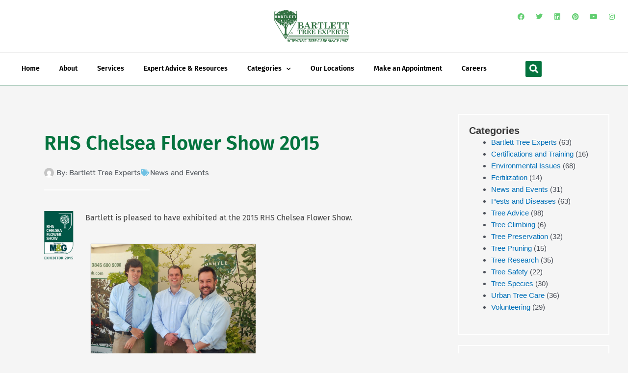

--- FILE ---
content_type: text/css
request_url: https://www.bartlett.com/blog/wp-content/uploads/elementor/css/post-5799.css?ver=1767701720
body_size: 1428
content:
.elementor-5799 .elementor-element.elementor-element-d660592:not(.elementor-motion-effects-element-type-background), .elementor-5799 .elementor-element.elementor-element-d660592 > .elementor-motion-effects-container > .elementor-motion-effects-layer{background-color:var( --e-global-color-e00d350 );}.elementor-5799 .elementor-element.elementor-element-d660592{box-shadow:0px 15px 10px 0px rgba(39.45000457763673, 39.45000457763673, 39.45000457763673, 0.07);transition:background 0.3s, border 0.3s, border-radius 0.3s, box-shadow 0.3s;}.elementor-5799 .elementor-element.elementor-element-d660592 > .elementor-background-overlay{transition:background 0.3s, border-radius 0.3s, opacity 0.3s;}.elementor-5799 .elementor-element.elementor-element-12fd83c:not(.elementor-motion-effects-element-type-background), .elementor-5799 .elementor-element.elementor-element-12fd83c > .elementor-motion-effects-container > .elementor-motion-effects-layer{background-color:var( --e-global-color-e00d350 );}.elementor-5799 .elementor-element.elementor-element-12fd83c{transition:background 0.3s, border 0.3s, border-radius 0.3s, box-shadow 0.3s;padding:10px 0px 10px 0px;}.elementor-5799 .elementor-element.elementor-element-12fd83c > .elementor-background-overlay{transition:background 0.3s, border-radius 0.3s, opacity 0.3s;}.elementor-bc-flex-widget .elementor-5799 .elementor-element.elementor-element-32aa3a9.elementor-column .elementor-widget-wrap{align-items:flex-start;}.elementor-5799 .elementor-element.elementor-element-32aa3a9.elementor-column.elementor-element[data-element_type="column"] > .elementor-widget-wrap.elementor-element-populated{align-content:flex-start;align-items:flex-start;}.elementor-bc-flex-widget .elementor-5799 .elementor-element.elementor-element-d732291.elementor-column .elementor-widget-wrap{align-items:center;}.elementor-5799 .elementor-element.elementor-element-d732291.elementor-column.elementor-element[data-element_type="column"] > .elementor-widget-wrap.elementor-element-populated{align-content:center;align-items:center;}.elementor-widget-theme-site-logo .widget-image-caption{color:var( --e-global-color-text );font-family:var( --e-global-typography-text-font-family ), Sans-serif;font-weight:var( --e-global-typography-text-font-weight );}.elementor-bc-flex-widget .elementor-5799 .elementor-element.elementor-element-7f93afa.elementor-column .elementor-widget-wrap{align-items:flex-start;}.elementor-5799 .elementor-element.elementor-element-7f93afa.elementor-column.elementor-element[data-element_type="column"] > .elementor-widget-wrap.elementor-element-populated{align-content:flex-start;align-items:flex-start;}.elementor-5799 .elementor-element.elementor-element-87b18e1{--grid-template-columns:repeat(0, auto);--icon-size:14px;--grid-column-gap:5px;--grid-row-gap:0px;}.elementor-5799 .elementor-element.elementor-element-87b18e1 .elementor-widget-container{text-align:right;}.elementor-5799 .elementor-element.elementor-element-87b18e1 .elementor-social-icon{background-color:var( --e-global-color-e00d350 );}.elementor-5799 .elementor-element.elementor-element-87b18e1 .elementor-social-icon i{color:var( --e-global-color-accent );}.elementor-5799 .elementor-element.elementor-element-87b18e1 .elementor-social-icon svg{fill:var( --e-global-color-accent );}.elementor-5799 .elementor-element.elementor-element-87b18e1 .elementor-social-icon:hover i{color:var( --e-global-color-1fcb20c );}.elementor-5799 .elementor-element.elementor-element-87b18e1 .elementor-social-icon:hover svg{fill:var( --e-global-color-1fcb20c );}.elementor-5799 .elementor-element.elementor-element-f9a6715:not(.elementor-motion-effects-element-type-background), .elementor-5799 .elementor-element.elementor-element-f9a6715 > .elementor-motion-effects-container > .elementor-motion-effects-layer{background-color:var( --e-global-color-e00d350 );}.elementor-5799 .elementor-element.elementor-element-f9a6715{border-style:solid;border-width:1px 0px 0px 0px;border-color:var( --e-global-color-astglobalcolor6 );transition:background 0.3s, border 0.3s, border-radius 0.3s, box-shadow 0.3s;z-index:99;}.elementor-5799 .elementor-element.elementor-element-f9a6715 > .elementor-background-overlay{transition:background 0.3s, border-radius 0.3s, opacity 0.3s;}.elementor-widget-nav-menu .elementor-nav-menu .elementor-item{font-family:var( --e-global-typography-primary-font-family ), Sans-serif;font-weight:var( --e-global-typography-primary-font-weight );}.elementor-widget-nav-menu .elementor-nav-menu--main .elementor-item{color:var( --e-global-color-text );fill:var( --e-global-color-text );}.elementor-widget-nav-menu .elementor-nav-menu--main .elementor-item:hover,
					.elementor-widget-nav-menu .elementor-nav-menu--main .elementor-item.elementor-item-active,
					.elementor-widget-nav-menu .elementor-nav-menu--main .elementor-item.highlighted,
					.elementor-widget-nav-menu .elementor-nav-menu--main .elementor-item:focus{color:var( --e-global-color-accent );fill:var( --e-global-color-accent );}.elementor-widget-nav-menu .elementor-nav-menu--main:not(.e--pointer-framed) .elementor-item:before,
					.elementor-widget-nav-menu .elementor-nav-menu--main:not(.e--pointer-framed) .elementor-item:after{background-color:var( --e-global-color-accent );}.elementor-widget-nav-menu .e--pointer-framed .elementor-item:before,
					.elementor-widget-nav-menu .e--pointer-framed .elementor-item:after{border-color:var( --e-global-color-accent );}.elementor-widget-nav-menu{--e-nav-menu-divider-color:var( --e-global-color-text );}.elementor-widget-nav-menu .elementor-nav-menu--dropdown .elementor-item, .elementor-widget-nav-menu .elementor-nav-menu--dropdown  .elementor-sub-item{font-family:var( --e-global-typography-accent-font-family ), Sans-serif;font-weight:var( --e-global-typography-accent-font-weight );}.elementor-5799 .elementor-element.elementor-element-cc2c0ac .elementor-menu-toggle{margin:0 auto;background-color:var( --e-global-color-ee11e3d );}.elementor-5799 .elementor-element.elementor-element-cc2c0ac .elementor-nav-menu .elementor-item{font-family:"Fira Sans", Sans-serif;font-size:14px;font-weight:600;}.elementor-5799 .elementor-element.elementor-element-cc2c0ac .elementor-nav-menu--main .elementor-item{color:var( --e-global-color-astglobalcolor8 );fill:var( --e-global-color-astglobalcolor8 );}.elementor-5799 .elementor-element.elementor-element-cc2c0ac .elementor-nav-menu--main .elementor-item:hover,
					.elementor-5799 .elementor-element.elementor-element-cc2c0ac .elementor-nav-menu--main .elementor-item.elementor-item-active,
					.elementor-5799 .elementor-element.elementor-element-cc2c0ac .elementor-nav-menu--main .elementor-item.highlighted,
					.elementor-5799 .elementor-element.elementor-element-cc2c0ac .elementor-nav-menu--main .elementor-item:focus{color:var( --e-global-color-ee11e3d );fill:var( --e-global-color-ee11e3d );}.elementor-5799 .elementor-element.elementor-element-cc2c0ac .elementor-nav-menu--main .elementor-item.elementor-item-active{color:var( --e-global-color-ee11e3d );}.elementor-5799 .elementor-element.elementor-element-cc2c0ac .elementor-nav-menu--dropdown a, .elementor-5799 .elementor-element.elementor-element-cc2c0ac .elementor-menu-toggle{color:var( --e-global-color-astglobalcolor8 );}.elementor-5799 .elementor-element.elementor-element-cc2c0ac .elementor-nav-menu--dropdown{background-color:var( --e-global-color-astglobalcolor6 );}.elementor-5799 .elementor-element.elementor-element-cc2c0ac .elementor-nav-menu--dropdown a:hover,
					.elementor-5799 .elementor-element.elementor-element-cc2c0ac .elementor-nav-menu--dropdown a.elementor-item-active,
					.elementor-5799 .elementor-element.elementor-element-cc2c0ac .elementor-nav-menu--dropdown a.highlighted,
					.elementor-5799 .elementor-element.elementor-element-cc2c0ac .elementor-menu-toggle:hover{color:var( --e-global-color-ee11e3d );}.elementor-5799 .elementor-element.elementor-element-cc2c0ac .elementor-nav-menu--dropdown a:hover,
					.elementor-5799 .elementor-element.elementor-element-cc2c0ac .elementor-nav-menu--dropdown a.elementor-item-active,
					.elementor-5799 .elementor-element.elementor-element-cc2c0ac .elementor-nav-menu--dropdown a.highlighted{background-color:var( --e-global-color-astglobalcolor5 );}.elementor-5799 .elementor-element.elementor-element-cc2c0ac .elementor-nav-menu--dropdown a.elementor-item-active{color:var( --e-global-color-ee11e3d );background-color:var( --e-global-color-e00d350 );}.elementor-5799 .elementor-element.elementor-element-cc2c0ac .elementor-nav-menu--dropdown .elementor-item, .elementor-5799 .elementor-element.elementor-element-cc2c0ac .elementor-nav-menu--dropdown  .elementor-sub-item{font-family:"Fira Sans", Sans-serif;font-size:12px;font-weight:500;}.elementor-5799 .elementor-element.elementor-element-cc2c0ac div.elementor-menu-toggle{color:var( --e-global-color-astglobalcolor5 );}.elementor-5799 .elementor-element.elementor-element-cc2c0ac div.elementor-menu-toggle svg{fill:var( --e-global-color-astglobalcolor5 );}.elementor-5799 .elementor-element.elementor-element-cc2c0ac div.elementor-menu-toggle:hover{color:var( --e-global-color-astglobalcolor8 );}.elementor-5799 .elementor-element.elementor-element-cc2c0ac .elementor-menu-toggle:hover{background-color:var( --e-global-color-accent );}.elementor-bc-flex-widget .elementor-5799 .elementor-element.elementor-element-162ae5c.elementor-column .elementor-widget-wrap{align-items:center;}.elementor-5799 .elementor-element.elementor-element-162ae5c.elementor-column.elementor-element[data-element_type="column"] > .elementor-widget-wrap.elementor-element-populated{align-content:center;align-items:center;}.elementor-5799 .elementor-element.elementor-element-162ae5c.elementor-column > .elementor-widget-wrap{justify-content:center;}.elementor-widget-search-form input[type="search"].elementor-search-form__input{font-family:var( --e-global-typography-text-font-family ), Sans-serif;font-weight:var( --e-global-typography-text-font-weight );}.elementor-widget-search-form .elementor-search-form__input,
					.elementor-widget-search-form .elementor-search-form__icon,
					.elementor-widget-search-form .elementor-lightbox .dialog-lightbox-close-button,
					.elementor-widget-search-form .elementor-lightbox .dialog-lightbox-close-button:hover,
					.elementor-widget-search-form.elementor-search-form--skin-full_screen input[type="search"].elementor-search-form__input{color:var( --e-global-color-text );fill:var( --e-global-color-text );}.elementor-widget-search-form .elementor-search-form__submit{font-family:var( --e-global-typography-text-font-family ), Sans-serif;font-weight:var( --e-global-typography-text-font-weight );background-color:var( --e-global-color-secondary );}.elementor-5799 .elementor-element.elementor-element-e845451 .elementor-search-form{text-align:center;}.elementor-5799 .elementor-element.elementor-element-e845451 .elementor-search-form__toggle{--e-search-form-toggle-size:33px;--e-search-form-toggle-color:var( --e-global-color-e00d350 );--e-search-form-toggle-background-color:var( --e-global-color-ee11e3d );}.elementor-5799 .elementor-element.elementor-element-e845451 .elementor-search-form__input,
					.elementor-5799 .elementor-element.elementor-element-e845451 .elementor-search-form__icon,
					.elementor-5799 .elementor-element.elementor-element-e845451 .elementor-lightbox .dialog-lightbox-close-button,
					.elementor-5799 .elementor-element.elementor-element-e845451 .elementor-lightbox .dialog-lightbox-close-button:hover,
					.elementor-5799 .elementor-element.elementor-element-e845451.elementor-search-form--skin-full_screen input[type="search"].elementor-search-form__input{color:var( --e-global-color-ee11e3d );fill:var( --e-global-color-ee11e3d );}.elementor-5799 .elementor-element.elementor-element-e845451:not(.elementor-search-form--skin-full_screen) .elementor-search-form--focus .elementor-search-form__input,
					.elementor-5799 .elementor-element.elementor-element-e845451 .elementor-search-form--focus .elementor-search-form__icon,
					.elementor-5799 .elementor-element.elementor-element-e845451 .elementor-lightbox .dialog-lightbox-close-button:hover,
					.elementor-5799 .elementor-element.elementor-element-e845451.elementor-search-form--skin-full_screen input[type="search"].elementor-search-form__input:focus{color:var( --e-global-color-e00d350 );fill:var( --e-global-color-e00d350 );}.elementor-5799 .elementor-element.elementor-element-e845451:not(.elementor-search-form--skin-full_screen) .elementor-search-form--focus .elementor-search-form__container{border-color:var( --e-global-color-accent );}.elementor-5799 .elementor-element.elementor-element-e845451.elementor-search-form--skin-full_screen input[type="search"].elementor-search-form__input:focus{border-color:var( --e-global-color-accent );}.elementor-5799 .elementor-element.elementor-element-e845451:not(.elementor-search-form--skin-full_screen) .elementor-search-form__container{border-radius:3px;}.elementor-5799 .elementor-element.elementor-element-e845451.elementor-search-form--skin-full_screen input[type="search"].elementor-search-form__input{border-radius:3px;}.elementor-5799 .elementor-element.elementor-element-e845451 .elementor-search-form__toggle:hover{--e-search-form-toggle-color:var( --e-global-color-ee11e3d );--e-search-form-toggle-background-color:var( --e-global-color-accent );}.elementor-5799:not(.elementor-motion-effects-element-type-background), .elementor-5799 > .elementor-motion-effects-container > .elementor-motion-effects-layer{background-color:var( --e-global-color-ee11e3d );}@media(min-width:768px){.elementor-5799 .elementor-element.elementor-element-32aa3a9{width:20%;}.elementor-5799 .elementor-element.elementor-element-d732291{width:59.332%;}.elementor-5799 .elementor-element.elementor-element-7f93afa{width:20%;}.elementor-5799 .elementor-element.elementor-element-b8a8743{width:90.879%;}.elementor-5799 .elementor-element.elementor-element-162ae5c{width:9.035%;}}@media(max-width:1024px) and (min-width:768px){.elementor-5799 .elementor-element.elementor-element-b8a8743{width:50%;}.elementor-5799 .elementor-element.elementor-element-162ae5c{width:50%;}}@media(max-width:767px){.elementor-5799 .elementor-element.elementor-element-32aa3a9{width:50%;}.elementor-5799 .elementor-element.elementor-element-d732291{width:100%;}.elementor-5799 .elementor-element.elementor-element-7f93afa{width:50%;}.elementor-5799 .elementor-element.elementor-element-b8a8743{width:100%;}.elementor-5799 .elementor-element.elementor-element-162ae5c{width:100%;}}

--- FILE ---
content_type: text/css
request_url: https://www.bartlett.com/blog/wp-content/uploads/elementor/css/post-5836.css?ver=1767701720
body_size: 762
content:
.elementor-5836 .elementor-element.elementor-element-98f1083:not(.elementor-motion-effects-element-type-background), .elementor-5836 .elementor-element.elementor-element-98f1083 > .elementor-motion-effects-container > .elementor-motion-effects-layer{background-color:var( --e-global-color-ee11e3d );}.elementor-5836 .elementor-element.elementor-element-98f1083{transition:background 0.3s, border 0.3s, border-radius 0.3s, box-shadow 0.3s;padding:50px 0px 50px 0px;}.elementor-5836 .elementor-element.elementor-element-98f1083 > .elementor-background-overlay{transition:background 0.3s, border-radius 0.3s, opacity 0.3s;}.elementor-widget-text-editor{font-family:var( --e-global-typography-text-font-family ), Sans-serif;font-weight:var( --e-global-typography-text-font-weight );color:var( --e-global-color-text );}.elementor-widget-text-editor.elementor-drop-cap-view-stacked .elementor-drop-cap{background-color:var( --e-global-color-primary );}.elementor-widget-text-editor.elementor-drop-cap-view-framed .elementor-drop-cap, .elementor-widget-text-editor.elementor-drop-cap-view-default .elementor-drop-cap{color:var( --e-global-color-primary );border-color:var( --e-global-color-primary );}.elementor-5836 .elementor-element.elementor-element-f917d14{text-align:center;font-family:"Rubik", Sans-serif;font-size:16px;font-weight:400;color:#F5F5F5;}.elementor-widget-icon-list .elementor-icon-list-item:not(:last-child):after{border-color:var( --e-global-color-text );}.elementor-widget-icon-list .elementor-icon-list-icon i{color:var( --e-global-color-primary );}.elementor-widget-icon-list .elementor-icon-list-icon svg{fill:var( --e-global-color-primary );}.elementor-widget-icon-list .elementor-icon-list-item > .elementor-icon-list-text, .elementor-widget-icon-list .elementor-icon-list-item > a{font-family:var( --e-global-typography-text-font-family ), Sans-serif;font-weight:var( --e-global-typography-text-font-weight );}.elementor-widget-icon-list .elementor-icon-list-text{color:var( --e-global-color-secondary );}.elementor-5836 .elementor-element.elementor-element-fc57922 .elementor-icon-list-items:not(.elementor-inline-items) .elementor-icon-list-item:not(:last-child){padding-block-end:calc(100px/2);}.elementor-5836 .elementor-element.elementor-element-fc57922 .elementor-icon-list-items:not(.elementor-inline-items) .elementor-icon-list-item:not(:first-child){margin-block-start:calc(100px/2);}.elementor-5836 .elementor-element.elementor-element-fc57922 .elementor-icon-list-items.elementor-inline-items .elementor-icon-list-item{margin-inline:calc(100px/2);}.elementor-5836 .elementor-element.elementor-element-fc57922 .elementor-icon-list-items.elementor-inline-items{margin-inline:calc(-100px/2);}.elementor-5836 .elementor-element.elementor-element-fc57922 .elementor-icon-list-items.elementor-inline-items .elementor-icon-list-item:after{inset-inline-end:calc(-100px/2);}.elementor-5836 .elementor-element.elementor-element-fc57922 .elementor-icon-list-icon i{transition:color 0.3s;}.elementor-5836 .elementor-element.elementor-element-fc57922 .elementor-icon-list-icon svg{transition:fill 0.3s;}.elementor-5836 .elementor-element.elementor-element-fc57922{--e-icon-list-icon-size:14px;--icon-vertical-offset:0px;}.elementor-5836 .elementor-element.elementor-element-fc57922 .elementor-icon-list-text{color:var( --e-global-color-astglobalcolor4 );transition:color 0.3s;}.elementor-5836 .elementor-element.elementor-element-09eca61:not(.elementor-motion-effects-element-type-background), .elementor-5836 .elementor-element.elementor-element-09eca61 > .elementor-motion-effects-container > .elementor-motion-effects-layer{background-color:var( --e-global-color-e00d350 );}.elementor-5836 .elementor-element.elementor-element-09eca61{transition:background 0.3s, border 0.3s, border-radius 0.3s, box-shadow 0.3s;padding:10px 0px 10px 0px;}.elementor-5836 .elementor-element.elementor-element-09eca61 > .elementor-background-overlay{transition:background 0.3s, border-radius 0.3s, opacity 0.3s;}.elementor-bc-flex-widget .elementor-5836 .elementor-element.elementor-element-4f183a2.elementor-column .elementor-widget-wrap{align-items:center;}.elementor-5836 .elementor-element.elementor-element-4f183a2.elementor-column.elementor-element[data-element_type="column"] > .elementor-widget-wrap.elementor-element-populated{align-content:center;align-items:center;}.elementor-5836 .elementor-element.elementor-element-4f183a2.elementor-column > .elementor-widget-wrap{justify-content:center;}.elementor-5836 .elementor-element.elementor-element-e9c5b96 .elementor-icon-list-icon i{transition:color 0.3s;}.elementor-5836 .elementor-element.elementor-element-e9c5b96 .elementor-icon-list-icon svg{transition:fill 0.3s;}.elementor-5836 .elementor-element.elementor-element-e9c5b96{--e-icon-list-icon-size:14px;--icon-vertical-offset:0px;}.elementor-5836 .elementor-element.elementor-element-e9c5b96 .elementor-icon-list-text{transition:color 0.3s;}@media(min-width:768px){.elementor-5836 .elementor-element.elementor-element-946a45f{width:20%;}.elementor-5836 .elementor-element.elementor-element-ce13926{width:59.332%;}.elementor-5836 .elementor-element.elementor-element-a00480e{width:20%;}.elementor-5836 .elementor-element.elementor-element-1dfd870{width:20%;}.elementor-5836 .elementor-element.elementor-element-4f183a2{width:59.332%;}.elementor-5836 .elementor-element.elementor-element-af70172{width:20%;}}

--- FILE ---
content_type: text/css
request_url: https://www.bartlett.com/blog/wp-content/uploads/elementor/css/post-5891.css?ver=1767701816
body_size: 1685
content:
.elementor-5891 .elementor-element.elementor-element-66e152b:not(.elementor-motion-effects-element-type-background) > .elementor-widget-wrap, .elementor-5891 .elementor-element.elementor-element-66e152b > .elementor-widget-wrap > .elementor-motion-effects-container > .elementor-motion-effects-layer{background-color:var( --e-global-color-astglobalcolor4 );}.elementor-5891 .elementor-element.elementor-element-66e152b > .elementor-element-populated{transition:background 0.3s, border 0.3s, border-radius 0.3s, box-shadow 0.3s;padding:10% 10% 5% 10%;}.elementor-5891 .elementor-element.elementor-element-66e152b > .elementor-element-populated > .elementor-background-overlay{transition:background 0.3s, border-radius 0.3s, opacity 0.3s;}.elementor-widget-theme-post-title .elementor-heading-title{font-family:var( --e-global-typography-primary-font-family ), Sans-serif;font-weight:var( --e-global-typography-primary-font-weight );color:var( --e-global-color-primary );}.elementor-5891 .elementor-element.elementor-element-c4d4595 .elementor-heading-title{font-family:"Fira Sans", Sans-serif;font-size:40px;font-weight:600;color:var( --e-global-color-ee11e3d );}.elementor-widget-post-info .elementor-icon-list-item:not(:last-child):after{border-color:var( --e-global-color-text );}.elementor-widget-post-info .elementor-icon-list-icon i{color:var( --e-global-color-primary );}.elementor-widget-post-info .elementor-icon-list-icon svg{fill:var( --e-global-color-primary );}.elementor-widget-post-info .elementor-icon-list-text, .elementor-widget-post-info .elementor-icon-list-text a{color:var( --e-global-color-secondary );}.elementor-widget-post-info .elementor-icon-list-item{font-family:var( --e-global-typography-text-font-family ), Sans-serif;font-weight:var( --e-global-typography-text-font-weight );}.elementor-5891 .elementor-element.elementor-element-21b064e .elementor-repeater-item-0c76424 .elementor-icon-list-icon{width:20px;}.elementor-5891 .elementor-element.elementor-element-21b064e .elementor-icon-list-icon{width:14px;}.elementor-5891 .elementor-element.elementor-element-21b064e .elementor-icon-list-icon i{font-size:14px;}.elementor-5891 .elementor-element.elementor-element-21b064e .elementor-icon-list-icon svg{--e-icon-list-icon-size:14px;}.elementor-widget-theme-post-excerpt .elementor-widget-container{color:var( --e-global-color-text );font-family:var( --e-global-typography-text-font-family ), Sans-serif;font-weight:var( --e-global-typography-text-font-weight );}.elementor-widget-divider{--divider-color:var( --e-global-color-secondary );}.elementor-widget-divider .elementor-divider__text{color:var( --e-global-color-secondary );font-family:var( --e-global-typography-secondary-font-family ), Sans-serif;font-weight:var( --e-global-typography-secondary-font-weight );}.elementor-widget-divider.elementor-view-stacked .elementor-icon{background-color:var( --e-global-color-secondary );}.elementor-widget-divider.elementor-view-framed .elementor-icon, .elementor-widget-divider.elementor-view-default .elementor-icon{color:var( --e-global-color-secondary );border-color:var( --e-global-color-secondary );}.elementor-widget-divider.elementor-view-framed .elementor-icon, .elementor-widget-divider.elementor-view-default .elementor-icon svg{fill:var( --e-global-color-secondary );}.elementor-5891 .elementor-element.elementor-element-f84631a{--divider-border-style:solid;--divider-color:var( --e-global-color-e00d350 );--divider-border-width:2px;}.elementor-5891 .elementor-element.elementor-element-f84631a > .elementor-widget-container{padding:0px 0px 20px 0px;}.elementor-5891 .elementor-element.elementor-element-f84631a .elementor-divider-separator{width:30%;}.elementor-5891 .elementor-element.elementor-element-f84631a .elementor-divider{padding-block-start:2px;padding-block-end:2px;}.elementor-widget-theme-post-content{color:var( --e-global-color-text );font-family:var( --e-global-typography-text-font-family ), Sans-serif;font-weight:var( --e-global-typography-text-font-weight );}.elementor-5891 .elementor-element.elementor-element-5ac57ce{color:var( --e-global-color-astglobalcolor7 );font-family:"Fira Sans", Sans-serif;font-size:16px;line-height:1.8em;}.elementor-widget-post-navigation span.post-navigation__prev--label{color:var( --e-global-color-text );}.elementor-widget-post-navigation span.post-navigation__next--label{color:var( --e-global-color-text );}.elementor-widget-post-navigation span.post-navigation__prev--label, .elementor-widget-post-navigation span.post-navigation__next--label{font-family:var( --e-global-typography-secondary-font-family ), Sans-serif;font-weight:var( --e-global-typography-secondary-font-weight );}.elementor-widget-post-navigation span.post-navigation__prev--title, .elementor-widget-post-navigation span.post-navigation__next--title{color:var( --e-global-color-secondary );font-family:var( --e-global-typography-secondary-font-family ), Sans-serif;font-weight:var( --e-global-typography-secondary-font-weight );}.elementor-5891 .elementor-element.elementor-element-535c251 > .elementor-widget-container{margin:50px 0px 0px 0px;}.elementor-5891 .elementor-element.elementor-element-535c251 span.post-navigation__prev--label{color:var( --e-global-color-secondary );}.elementor-5891 .elementor-element.elementor-element-535c251 span.post-navigation__next--label{color:var( --e-global-color-secondary );}.elementor-5891 .elementor-element.elementor-element-535c251 span.post-navigation__prev--title, .elementor-5891 .elementor-element.elementor-element-535c251 span.post-navigation__next--title{color:var( --e-global-color-ee11e3d );font-family:"Fira Sans", Sans-serif;font-size:14px;font-weight:600;}.elementor-5891 .elementor-element.elementor-element-192866e:not(.elementor-motion-effects-element-type-background) > .elementor-widget-wrap, .elementor-5891 .elementor-element.elementor-element-192866e > .elementor-widget-wrap > .elementor-motion-effects-container > .elementor-motion-effects-layer{background-color:var( --e-global-color-astglobalcolor4 );}.elementor-5891 .elementor-element.elementor-element-192866e > .elementor-element-populated{transition:background 0.3s, border 0.3s, border-radius 0.3s, box-shadow 0.3s;padding:10% 10% 10% 10%;}.elementor-5891 .elementor-element.elementor-element-192866e > .elementor-element-populated > .elementor-background-overlay{transition:background 0.3s, border-radius 0.3s, opacity 0.3s;}.elementor-5891 .elementor-element.elementor-element-53e2808{border-style:solid;border-width:2px 2px 2px 2px;border-color:#FFFFFF;transition:background 0.3s, border 0.3s, border-radius 0.3s, box-shadow 0.3s;padding:10px 10px 10px 10px;}.elementor-5891 .elementor-element.elementor-element-53e2808 > .elementor-background-overlay{transition:background 0.3s, border-radius 0.3s, opacity 0.3s;}.elementor-widget-heading .elementor-heading-title{font-family:var( --e-global-typography-primary-font-family ), Sans-serif;font-weight:var( --e-global-typography-primary-font-weight );color:var( --e-global-color-primary );}.elementor-5891 .elementor-element.elementor-element-2fad560 .elementor-heading-title{font-family:"Fira Sans", Sans-serif;font-size:20px;font-weight:600;color:var( --e-global-color-ee11e3d );}.elementor-widget-posts .elementor-button{background-color:var( --e-global-color-accent );font-family:var( --e-global-typography-accent-font-family ), Sans-serif;font-weight:var( --e-global-typography-accent-font-weight );}.elementor-widget-posts .elementor-post__title, .elementor-widget-posts .elementor-post__title a{color:var( --e-global-color-secondary );font-family:var( --e-global-typography-primary-font-family ), Sans-serif;font-weight:var( --e-global-typography-primary-font-weight );}.elementor-widget-posts .elementor-post__meta-data{font-family:var( --e-global-typography-secondary-font-family ), Sans-serif;font-weight:var( --e-global-typography-secondary-font-weight );}.elementor-widget-posts .elementor-post__excerpt p{font-family:var( --e-global-typography-text-font-family ), Sans-serif;font-weight:var( --e-global-typography-text-font-weight );}.elementor-widget-posts .elementor-post__read-more{color:var( --e-global-color-accent );font-family:var( --e-global-typography-accent-font-family ), Sans-serif;font-weight:var( --e-global-typography-accent-font-weight );}.elementor-widget-posts .elementor-post__card .elementor-post__badge{background-color:var( --e-global-color-accent );font-family:var( --e-global-typography-accent-font-family ), Sans-serif;font-weight:var( --e-global-typography-accent-font-weight );}.elementor-widget-posts .elementor-pagination{font-family:var( --e-global-typography-secondary-font-family ), Sans-serif;font-weight:var( --e-global-typography-secondary-font-weight );}.elementor-widget-posts .e-load-more-message{font-family:var( --e-global-typography-secondary-font-family ), Sans-serif;font-weight:var( --e-global-typography-secondary-font-weight );}.elementor-5891 .elementor-element.elementor-element-4476195{--grid-row-gap:35px;--grid-column-gap:30px;}.elementor-5891 .elementor-element.elementor-element-4476195 .elementor-posts-container .elementor-post__thumbnail{padding-bottom:calc( 0.66 * 100% );}.elementor-5891 .elementor-element.elementor-element-4476195:after{content:"0.66";}.elementor-5891 .elementor-element.elementor-element-4476195 .elementor-post__thumbnail__link{width:100%;}.elementor-5891 .elementor-element.elementor-element-4476195 .elementor-post__meta-data span + span:before{content:"///";}.elementor-5891 .elementor-element.elementor-element-4476195.elementor-posts--thumbnail-left .elementor-post__thumbnail__link{margin-right:20px;}.elementor-5891 .elementor-element.elementor-element-4476195.elementor-posts--thumbnail-right .elementor-post__thumbnail__link{margin-left:20px;}.elementor-5891 .elementor-element.elementor-element-4476195.elementor-posts--thumbnail-top .elementor-post__thumbnail__link{margin-bottom:20px;}.elementor-5891 .elementor-element.elementor-element-4476195 .elementor-post__title, .elementor-5891 .elementor-element.elementor-element-4476195 .elementor-post__title a{font-family:"Fira Sans", Sans-serif;font-size:14px;font-weight:600;}.elementor-5891 .elementor-element.elementor-element-4476195 .elementor-post__excerpt p{font-family:"Rubik", Sans-serif;font-size:12px;font-weight:400;}.elementor-widget-icon-list .elementor-icon-list-item:not(:last-child):after{border-color:var( --e-global-color-text );}.elementor-widget-icon-list .elementor-icon-list-icon i{color:var( --e-global-color-primary );}.elementor-widget-icon-list .elementor-icon-list-icon svg{fill:var( --e-global-color-primary );}.elementor-widget-icon-list .elementor-icon-list-item > .elementor-icon-list-text, .elementor-widget-icon-list .elementor-icon-list-item > a{font-family:var( --e-global-typography-text-font-family ), Sans-serif;font-weight:var( --e-global-typography-text-font-weight );}.elementor-widget-icon-list .elementor-icon-list-text{color:var( --e-global-color-secondary );}.elementor-5891 .elementor-element.elementor-element-14a74a3 .elementor-icon-list-icon i{transition:color 0.3s;}.elementor-5891 .elementor-element.elementor-element-14a74a3 .elementor-icon-list-icon svg{transition:fill 0.3s;}.elementor-5891 .elementor-element.elementor-element-14a74a3{--e-icon-list-icon-size:14px;--icon-vertical-offset:0px;}.elementor-5891 .elementor-element.elementor-element-14a74a3 .elementor-icon-list-text{transition:color 0.3s;}.elementor-5891 .elementor-element.elementor-element-f0867a9{border-style:solid;border-width:2px 2px 2px 2px;border-color:#FFFFFF;transition:background 0.3s, border 0.3s, border-radius 0.3s, box-shadow 0.3s;margin-top:20px;margin-bottom:0px;padding:10px 10px 10px 10px;}.elementor-5891 .elementor-element.elementor-element-f0867a9 > .elementor-background-overlay{transition:background 0.3s, border-radius 0.3s, opacity 0.3s;}.elementor-5891 .elementor-element.elementor-element-e9ce9f5{border-style:solid;border-width:2px 2px 2px 2px;border-color:#FFFFFF;transition:background 0.3s, border 0.3s, border-radius 0.3s, box-shadow 0.3s;margin-top:20px;margin-bottom:0px;padding:10px 10px 10px 10px;}.elementor-5891 .elementor-element.elementor-element-e9ce9f5 > .elementor-background-overlay{transition:background 0.3s, border-radius 0.3s, opacity 0.3s;}.elementor-widget-image .widget-image-caption{color:var( --e-global-color-text );font-family:var( --e-global-typography-text-font-family ), Sans-serif;font-weight:var( --e-global-typography-text-font-weight );}.elementor-5891 .elementor-element.elementor-element-0207d85{text-align:center;}.elementor-widget-text-editor{font-family:var( --e-global-typography-text-font-family ), Sans-serif;font-weight:var( --e-global-typography-text-font-weight );color:var( --e-global-color-text );}.elementor-widget-text-editor.elementor-drop-cap-view-stacked .elementor-drop-cap{background-color:var( --e-global-color-primary );}.elementor-widget-text-editor.elementor-drop-cap-view-framed .elementor-drop-cap, .elementor-widget-text-editor.elementor-drop-cap-view-default .elementor-drop-cap{color:var( --e-global-color-primary );border-color:var( --e-global-color-primary );}.elementor-5891 .elementor-element.elementor-element-2408322{font-family:"Rubik", Sans-serif;font-size:14px;font-weight:400;color:var( --e-global-color-secondary );}.elementor-5891 .elementor-element.elementor-element-e989d26{border-style:solid;border-width:2px 2px 2px 2px;border-color:#FFFFFF;transition:background 0.3s, border 0.3s, border-radius 0.3s, box-shadow 0.3s;margin-top:20px;margin-bottom:0px;padding:10px 10px 10px 10px;}.elementor-5891 .elementor-element.elementor-element-e989d26 > .elementor-background-overlay{transition:background 0.3s, border-radius 0.3s, opacity 0.3s;}.elementor-5891 .elementor-element.elementor-element-3747238{font-family:"Rubik", Sans-serif;font-size:14px;font-weight:400;color:var( --e-global-color-secondary );}.elementor-5891 .elementor-element.elementor-element-f6ef9a8{border-style:solid;border-width:2px 2px 2px 2px;border-color:#FFFFFF;transition:background 0.3s, border 0.3s, border-radius 0.3s, box-shadow 0.3s;margin-top:20px;margin-bottom:0px;padding:10px 10px 10px 10px;}.elementor-5891 .elementor-element.elementor-element-f6ef9a8 > .elementor-background-overlay{transition:background 0.3s, border-radius 0.3s, opacity 0.3s;}.elementor-5891 .elementor-element.elementor-element-4db3934 .elementor-heading-title{font-family:"Fira Sans", Sans-serif;font-size:18px;font-weight:600;color:var( --e-global-color-astglobalcolor7 );}.elementor-5891 .elementor-element.elementor-element-3ad3014 .elementor-icon-list-icon i{color:var( --e-global-color-ee11e3d );transition:color 0.3s;}.elementor-5891 .elementor-element.elementor-element-3ad3014 .elementor-icon-list-icon svg{fill:var( --e-global-color-ee11e3d );transition:fill 0.3s;}.elementor-5891 .elementor-element.elementor-element-3ad3014{--e-icon-list-icon-size:12px;--icon-vertical-offset:0px;}.elementor-5891 .elementor-element.elementor-element-3ad3014 .elementor-icon-list-item > .elementor-icon-list-text, .elementor-5891 .elementor-element.elementor-element-3ad3014 .elementor-icon-list-item > a{font-family:"Rubik", Sans-serif;font-size:14px;font-weight:400;}.elementor-5891 .elementor-element.elementor-element-3ad3014 .elementor-icon-list-item:hover .elementor-icon-list-text{color:var( --e-global-color-ee11e3d );}.elementor-5891 .elementor-element.elementor-element-3ad3014 .elementor-icon-list-text{transition:color 0.3s;}@media(max-width:1024px){.elementor-5891 .elementor-element.elementor-element-46be0a8 > .elementor-element-populated{margin:0px 0px 0px 0px;--e-column-margin-right:0px;--e-column-margin-left:0px;padding:0px 0px 0px 0px;}.elementor-5891 .elementor-element.elementor-element-4476195 > .elementor-widget-container{margin:0px 0px 0px 0px;padding:0px 0px 0px 0px;}.elementor-5891 .elementor-element.elementor-element-09a4832 > .elementor-element-populated{margin:0px 0px 0px 0px;--e-column-margin-right:0px;--e-column-margin-left:0px;padding:0px 0px 0px 0px;}}@media(min-width:768px){.elementor-5891 .elementor-element.elementor-element-66e152b{width:70%;}.elementor-5891 .elementor-element.elementor-element-192866e{width:30%;}}@media(max-width:1024px) and (min-width:768px){.elementor-5891 .elementor-element.elementor-element-66e152b{width:100%;}.elementor-5891 .elementor-element.elementor-element-192866e{width:100%;}}@media(max-width:767px){.elementor-5891 .elementor-element.elementor-element-66e152b{width:100%;}.elementor-5891 .elementor-element.elementor-element-c4d4595 .elementor-heading-title{font-size:30px;}.elementor-5891 .elementor-element.elementor-element-192866e{width:100%;}.elementor-5891 .elementor-element.elementor-element-4476195 .elementor-posts-container .elementor-post__thumbnail{padding-bottom:calc( 0.5 * 100% );}.elementor-5891 .elementor-element.elementor-element-4476195:after{content:"0.5";}.elementor-5891 .elementor-element.elementor-element-4476195 .elementor-post__thumbnail__link{width:100%;}}